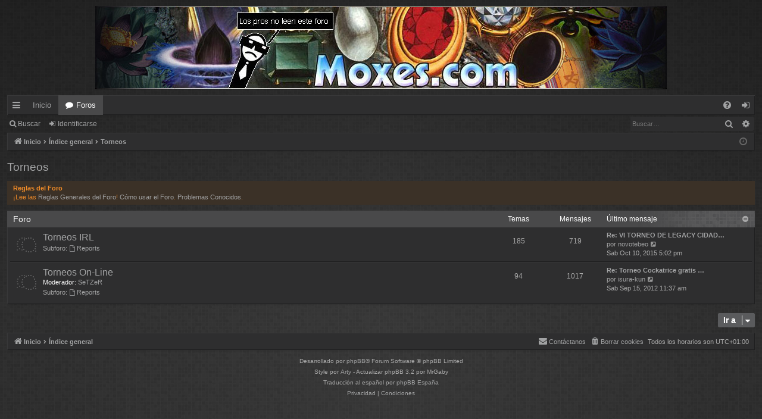

--- FILE ---
content_type: text/html; charset=UTF-8
request_url: https://www.moxes.com/forum/viewforum.php?f=6&sid=37f393411ad5785a4bdcca33874d1ab2
body_size: 4906
content:
<!DOCTYPE html>
<html dir="ltr" lang="es">
<head>
<meta charset="utf-8" />
<meta http-equiv="X-UA-Compatible" content="IE=edge" />
<meta name="viewport" content="width=device-width, initial-scale=1" />

<title>Foros de Moxes.com - Torneos</title>







<link href="./assets/css/font-awesome.min.css?assets_version=11" rel="stylesheet">
<link href="./styles/digi_moxes_orange/theme/stylesheet.css?assets_version=11" rel="stylesheet">




<!--[if lte IE 9]>
	<link href="./styles/digi_moxes_orange/theme/tweaks.css?assets_version=11" rel="stylesheet">
<![endif]-->





<!-- jquery-->
<script type="text/javascript" src="../media/jui/js/jquery.min.js"></script>

<!-- script de herramientas-->
<script type="text/javascript" src="../moxtools.js"></script>

<!-- script de tablas ordenables-->
<script type="text/javascript" src="../sorttable.js"></script>

</head>
<body id="phpbb" class="nojs notouch section-viewforum ltr " data-online-text="Conectado">


	<a id="top" class="top-anchor" accesskey="t"></a>
	<div id="page-header" class="page-width">
		<div class="headerbar" role="banner">
					<div class="inner">

			<div id="site-description" class="site-description">
				<a id="logo" class="logo" href="https://www.moxes.com" title="Inicio"><img src="./styles/digi_moxes_orange/theme/images/banner_moxes.jpg" data-src-hd="./styles/digi_moxes_orange/theme/images/banner_moxes.jpg" alt="Foros de Moxes.com"/></a>
				<p class="sitename">Foros de Moxes.com</p>
				<p></p>
				<p class="skiplink"><a href="#start_here">Obviar</a></p>
			</div>

																		
			</div>
					</div>


				


<div class="navbar tabbed not-static" role="navigation">
	<div class="inner page-width">
		<div class="nav-tabs" data-current-page="viewforum">
			<ul class="leftside">
				<li id="quick-links" class="quick-links tab responsive-menu dropdown-container">
					<a href="#" class="nav-link dropdown-trigger">Enlaces rápidos</a>
					<div class="dropdown">
						<div class="pointer"><div class="pointer-inner"></div></div>
						<ul class="dropdown-contents" role="menu">
								
			<li class="separator"></li>
													<li>
								<a href="./search.php?search_id=unanswered&amp;sid=fac4ff2146a8d97cca6b12a33f29ebc1" role="menuitem">
									<i class="icon fa-file-o fa-fw icon-gray" aria-hidden="true"></i><span>Temas sin respuesta</span>
								</a>
							</li>
							<li>
								<a href="./search.php?search_id=active_topics&amp;sid=fac4ff2146a8d97cca6b12a33f29ebc1" role="menuitem">
									<i class="icon fa-file-o fa-fw icon-blue" aria-hidden="true"></i><span>Temas activos</span>
								</a>
							</li>
							<li class="separator"></li>
							<li>
								<a href="./search.php?sid=fac4ff2146a8d97cca6b12a33f29ebc1" role="menuitem">
									<i class="icon fa-search fa-fw" aria-hidden="true"></i><span>Buscar</span>
								</a>
							</li>	
	
													</ul>
					</div>
				</li>
													<li class="tab home" data-responsive-class="small-icon icon-home">
						<a class="nav-link" href="https://www.moxes.com" data-navbar-reference="home">Inicio</a>
					</li>
								<li class="tab forums selected" data-responsive-class="small-icon icon-forums">
					<a class="nav-link" href="./index.php?sid=fac4ff2146a8d97cca6b12a33f29ebc1">Foros</a>
				</li>
											</ul>
			<ul class="rightside" role="menu">
								<li class="tab faq" data-select-match="faq" data-responsive-class="small-icon icon-faq">
					<a class="nav-link" href="/forum/app.php/help/faq?sid=fac4ff2146a8d97cca6b12a33f29ebc1" rel="help" title="Preguntas Frecuentes" role="menuitem">
						<i class="icon fa-question-circle fa-fw" aria-hidden="true"></i><span>FAQ</span>
					</a>
				</li>
																									<li class="tab login"  data-skip-responsive="true" data-select-match="login"><a class="nav-link" href="./ucp.php?mode=login&amp;sid=fac4ff2146a8d97cca6b12a33f29ebc1" title="Identificarse" accesskey="x" role="menuitem">Identificarse</a></li>
																	</ul>
		</div>
	</div>
</div>

<div class="navbar secondary with-search">
	<ul role="menubar">
											<li class="small-icon icon-search responsive-hide"><a href="./search.php?sid=fac4ff2146a8d97cca6b12a33f29ebc1">Buscar</a></li>
														<li class="small-icon icon-login"><a href="./ucp.php?mode=login&amp;sid=fac4ff2146a8d97cca6b12a33f29ebc1" title="Identificarse">Identificarse</a></li>
									
					<li class="search-box not-responsive">			<div id="search-box" class="search-box search-header" role="search">
				<form action="./search.php?sid=fac4ff2146a8d97cca6b12a33f29ebc1" method="get" id="search">
				<fieldset>
					<input name="keywords" id="keywords" type="search" maxlength="128" title="Buscar palabras clave" class="inputbox search tiny" size="20" value="" placeholder="Buscar…" />
					<button class="button button-search" type="submit" title="Buscar">
						<i class="icon fa-search fa-fw" aria-hidden="true"></i><span class="sr-only">Buscar</span>
					</button>
					<a href="./search.php?sid=fac4ff2146a8d97cca6b12a33f29ebc1" class="button button-search-end" title="Búsqueda avanzada">
						<i class="icon fa-cog fa-fw" aria-hidden="true"></i><span class="sr-only">Búsqueda avanzada</span>
					</a>
					<input type="hidden" name="sid" value="fac4ff2146a8d97cca6b12a33f29ebc1" />

				</fieldset>
				</form>
			</div>
			</li>
			</ul>
</div>

	</div>

<div id="wrap" class="page-width">

	
	<a id="start_here" class="top-anchor"></a>
	<div id="page-body" class="page-body" role="main">
		<div class="navbar">
	<ul id="nav-breadcrumbs" class="nav-breadcrumbs linklist navlinks" role="menubar">
								<li class="breadcrumbs" itemscope itemtype="http://schema.org/BreadcrumbList">
							<span class="crumb"><a href="https://www.moxes.com" itemtype="http://schema.org/ListItem" itemprop="itemListElement" itemscope data-navbar-reference="home" itemtype="https://schema.org/Thing" itemprop="item"><i class="icon fa-home fa-fw" aria-hidden="true"></i><span itemprop="name">Inicio</span></a><meta itemprop="position" content="1" /></span>
									<span class="crumb" itemtype="http://schema.org/ListItem" itemprop="itemListElement" itemscope><a href="./index.php?sid=fac4ff2146a8d97cca6b12a33f29ebc1" accesskey="h" data-navbar-reference="index" itemtype="https://schema.org/Thing" itemprop="item"><span itemprop="name">Índice general</span></a><meta itemprop="position" content="2" /></span>
											<span class="crumb"  itemtype="http://schema.org/ListItem" itemprop="itemListElement" itemscope data-forum-id="6"><a href="./viewforum.php?f=6&amp;sid=fac4ff2146a8d97cca6b12a33f29ebc1" itemtype="https://schema.org/Thing" itemprop="item"><span itemprop="name">Torneos</span></a><meta itemprop="position" content="3" /></span>
												</li>
		
					<li class="rightside responsive-search">
				<a href="./search.php?sid=fac4ff2146a8d97cca6b12a33f29ebc1" title="Ver opciones de búsqueda avanzada" role="menuitem">
					<i class="icon fa-search fa-fw" aria-hidden="true"></i><span class="sr-only">Buscar</span>
				</a>
			</li>
				<li class="rightside dropdown-container icon-only">
			<a href="#" class="dropdown-trigger time" title="Fecha actual Mié Ene 21, 2026 6:28 pm"><i class="fa fa-clock-o"></i></a>
			<div class="dropdown">
				<div class="pointer"><div class="pointer-inner"></div></div>
				<ul class="dropdown-contents">
					<li>Fecha actual Mié Ene 21, 2026 6:28 pm</li>
					<li>Todos los horarios son <span title="Europa/Madrid">UTC+01:00</span></li>
				</ul>
			</div>
		</li>
	</ul>
</div>

		
		<h2 class="forum-title"><a href="./viewforum.php?f=6&amp;sid=fac4ff2146a8d97cca6b12a33f29ebc1">Torneos</a></h2>

	<div class="rules">
		<div class="inner">

					<strong>Reglas del Foro</strong><br />
			¡Lee las <a href="https://www.moxes.com/forum/viewtopic.php?f=3&amp;t=40" class="postlink">Reglas Generales del Foro</a>! <a href="https://www.moxes.com/forum/viewtopic.php?f=3&amp;t=180" class="postlink">Cómo usar el Foro</a>. <a href="https://www.moxes.com/forum/viewtopic.php?f=3&amp;t=181" class="postlink">Problemas Conocidos</a>.
		
		</div>
	</div>

	
	
				<div class="forabg category-25" data-hide-description="1">
			<div class="inner">
			<ul class="topiclist">
				<li class="header">
										<dl class="row-item">
						<dt><div class="list-inner">Foro</div></dt>
												<dd class="topics">Temas</dd>
						<dd class="posts">Mensajes</dd>
												<dd class="lastpost"><span>Último mensaje</span></dd>
					</dl>
									</li>
			</ul>
			<ul class="topiclist forums">
		
					<li class="row forum-25">
									<dl class="row-item forum_read_subforum">
				<dt title="No hay mensajes sin leer">
										<div class="list-inner">
																		<a href="./viewforum.php?f=25&amp;sid=fac4ff2146a8d97cca6b12a33f29ebc1" class="forumtitle" data-id="25">Torneos IRL</a>
						<div class="forum-description">Discusión sobre torneos de MTG en la vida real.</div>												
																			<div class="subforums-list">
														<strong>Subforo:</strong>
							<ul>
															<li>
								<a href="./viewforum.php?f=27&amp;sid=fac4ff2146a8d97cca6b12a33f29ebc1" class="subforum read" title="No hay mensajes sin leer">
									<i class="icon fa-file-o fa-fw  icon-md" aria-hidden="true"></i>Reports</a>								</li>
														</ul>
														</div>
						
																		<div class="responsive-show" style="display: none;">
															Temas: <strong>185</strong>
													</div>
																				<div class="forum-lastpost" style="display: none;">
								<span><strong>Último mensaje:</strong> <a href="./viewtopic.php?f=25&amp;p=20011&amp;sid=fac4ff2146a8d97cca6b12a33f29ebc1#p20011" title="Re: VI TORNEO DE LEGACY CIDADE DO MAR +2000€ EN PREMIOS ! 31" class="lastsubject">Re: VI TORNEO DE LEGACY CIDAD…</a></span>
								<span>por <a href="./memberlist.php?mode=viewprofile&amp;u=1079&amp;sid=fac4ff2146a8d97cca6b12a33f29ebc1" class="username">novotebeo</a>, Sab Oct 10, 2015 5:02 pm</span>
							</div>
																		</div>
				</dt>
														<dd class="topics">185 <dfn>Temas</dfn></dd>
					<dd class="posts">719 <dfn>Mensajes</dfn></dd>
										<dd class="lastpost">
						<span>
													

															<dfn>Último mensaje</dfn>
																										<a href="./viewtopic.php?f=25&amp;p=20011&amp;sid=fac4ff2146a8d97cca6b12a33f29ebc1#p20011" title="Re: VI TORNEO DE LEGACY CIDADE DO MAR +2000€ EN PREMIOS ! 31" class="lastsubject">Re: VI TORNEO DE LEGACY CIDAD…</a> <br />
																	por <a href="./memberlist.php?mode=viewprofile&amp;u=1079&amp;sid=fac4ff2146a8d97cca6b12a33f29ebc1" class="username">novotebeo</a>																	<a href="./viewtopic.php?f=25&amp;p=20011&amp;sid=fac4ff2146a8d97cca6b12a33f29ebc1#p20011" title="Ver último mensaje">
										<i class="icon fa-external-link-square fa-fw icon-lightgray icon-md" aria-hidden="true"></i><span class="sr-only">Ver último mensaje</span>
									</a>
																<br />Sab Oct 10, 2015 5:02 pm
													</span>
					</dd>
							</dl>
					</li>
			
	
	
			
					<li class="row forum-26">
									<dl class="row-item forum_read_subforum">
				<dt title="No hay mensajes sin leer">
										<div class="list-inner">
																		<a href="./viewforum.php?f=26&amp;sid=fac4ff2146a8d97cca6b12a33f29ebc1" class="forumtitle" data-id="26">Torneos On-Line</a>
						<div class="forum-description">Torneos de MTG por internet usando algún software.</div>												
													<div class="forum-moderators"><strong>Moderador:</strong> <a href="./memberlist.php?mode=viewprofile&amp;u=217&amp;sid=fac4ff2146a8d97cca6b12a33f29ebc1" class="username">SeTZeR</a></div>
																			<div class="subforums-list">
														<strong>Subforo:</strong>
							<ul>
															<li>
								<a href="./viewforum.php?f=28&amp;sid=fac4ff2146a8d97cca6b12a33f29ebc1" class="subforum read" title="No hay mensajes sin leer">
									<i class="icon fa-file-o fa-fw  icon-md" aria-hidden="true"></i>Reports</a>								</li>
														</ul>
														</div>
						
																		<div class="responsive-show" style="display: none;">
															Temas: <strong>94</strong>
													</div>
																				<div class="forum-lastpost" style="display: none;">
								<span><strong>Último mensaje:</strong> <a href="./viewtopic.php?f=26&amp;p=16937&amp;sid=fac4ff2146a8d97cca6b12a33f29ebc1#p16937" title="Re: Torneo Cockatrice gratis y con premios! a partir de 14/0" class="lastsubject">Re: Torneo Cockatrice gratis …</a></span>
								<span>por <a href="./memberlist.php?mode=viewprofile&amp;u=387&amp;sid=fac4ff2146a8d97cca6b12a33f29ebc1" class="username">isura-kun</a>, Sab Sep 15, 2012 11:37 am</span>
							</div>
																		</div>
				</dt>
														<dd class="topics">94 <dfn>Temas</dfn></dd>
					<dd class="posts">1017 <dfn>Mensajes</dfn></dd>
										<dd class="lastpost">
						<span>
													

															<dfn>Último mensaje</dfn>
																										<a href="./viewtopic.php?f=26&amp;p=16937&amp;sid=fac4ff2146a8d97cca6b12a33f29ebc1#p16937" title="Re: Torneo Cockatrice gratis y con premios! a partir de 14/0" class="lastsubject">Re: Torneo Cockatrice gratis …</a> <br />
																	por <a href="./memberlist.php?mode=viewprofile&amp;u=387&amp;sid=fac4ff2146a8d97cca6b12a33f29ebc1" class="username">isura-kun</a>																	<a href="./viewtopic.php?f=26&amp;p=16937&amp;sid=fac4ff2146a8d97cca6b12a33f29ebc1#p16937" title="Ver último mensaje">
										<i class="icon fa-external-link-square fa-fw icon-lightgray icon-md" aria-hidden="true"></i><span class="sr-only">Ver último mensaje</span>
									</a>
																<br />Sab Sep 15, 2012 11:37 am
													</span>
					</dd>
							</dl>
					</li>
			
				</ul>

			</div>
		</div>
		




	


<div class="action-bar actions-jump">
	
		<div class="jumpbox dropdown-container dropdown-container-right dropdown-up dropdown-left dropdown-button-control" id="jumpbox">
			<span title="Ir a" class="button button-secondary dropdown-trigger dropdown-select">
				<span>Ir a</span>
				<span class="caret"><i class="icon fa-sort-down fa-fw" aria-hidden="true"></i></span>
			</span>
		<div class="dropdown">
			<div class="pointer"><div class="pointer-inner"></div></div>
			<ul class="dropdown-contents">
																				<li><a href="./viewforum.php?f=1&amp;sid=fac4ff2146a8d97cca6b12a33f29ebc1" class="jumpbox-cat-link"> <span> Moxes.com</span></a></li>																<li><a href="./viewforum.php?f=2&amp;sid=fac4ff2146a8d97cca6b12a33f29ebc1" class="jumpbox-sub-link"><span class="spacer"></span> <span>&#8627; &nbsp; Artículos</span></a></li>																<li><a href="./viewforum.php?f=3&amp;sid=fac4ff2146a8d97cca6b12a33f29ebc1" class="jumpbox-sub-link"><span class="spacer"></span> <span>&#8627; &nbsp; Dudas, Quejas y Sugerencias sobre la Web</span></a></li>																<li><a href="./viewforum.php?f=39&amp;sid=fac4ff2146a8d97cca6b12a33f29ebc1" class="jumpbox-sub-link"><span class="spacer"></span><span class="spacer"></span> <span>&#8627; &nbsp; Problemas Solucionados</span></a></li>																<li><a href="./viewforum.php?f=38&amp;sid=fac4ff2146a8d97cca6b12a33f29ebc1" class="jumpbox-sub-link"><span class="spacer"></span> <span>&#8627; &nbsp; Patrocinador</span></a></li>																<li><a href="./viewforum.php?f=52&amp;sid=fac4ff2146a8d97cca6b12a33f29ebc1" class="jumpbox-sub-link"><span class="spacer"></span><span class="spacer"></span> <span>&#8627; &nbsp; Archivos MTGCardPlace</span></a></li>																<li><a href="./viewforum.php?f=57&amp;sid=fac4ff2146a8d97cca6b12a33f29ebc1" class="jumpbox-sub-link"><span class="spacer"></span><span class="spacer"></span> <span>&#8627; &nbsp; Archivos ArenaDeJuegos</span></a></li>																<li><a href="./viewforum.php?f=54&amp;sid=fac4ff2146a8d97cca6b12a33f29ebc1" class="jumpbox-cat-link"> <span> Revista Cantrip</span></a></li>																<li><a href="./viewforum.php?f=55&amp;sid=fac4ff2146a8d97cca6b12a33f29ebc1" class="jumpbox-sub-link"><span class="spacer"></span> <span>&#8627; &nbsp; Sugerencias</span></a></li>																<li><a href="./viewforum.php?f=8&amp;sid=fac4ff2146a8d97cca6b12a33f29ebc1" class="jumpbox-cat-link"> <span> General</span></a></li>																<li><a href="./viewforum.php?f=14&amp;sid=fac4ff2146a8d97cca6b12a33f29ebc1" class="jumpbox-sub-link"><span class="spacer"></span> <span>&#8627; &nbsp; MTG General</span></a></li>																<li><a href="./viewforum.php?f=11&amp;sid=fac4ff2146a8d97cca6b12a33f29ebc1" class="jumpbox-sub-link"><span class="spacer"></span> <span>&#8627; &nbsp; Dudas de Reglas</span></a></li>																<li><a href="./viewforum.php?f=9&amp;sid=fac4ff2146a8d97cca6b12a33f29ebc1" class="jumpbox-sub-link"><span class="spacer"></span> <span>&#8627; &nbsp; Rumores</span></a></li>																<li><a href="./viewforum.php?f=10&amp;sid=fac4ff2146a8d97cca6b12a33f29ebc1" class="jumpbox-sub-link"><span class="spacer"></span> <span>&#8627; &nbsp; Magic Software</span></a></li>																<li><a href="./viewforum.php?f=48&amp;sid=fac4ff2146a8d97cca6b12a33f29ebc1" class="jumpbox-sub-link"><span class="spacer"></span><span class="spacer"></span> <span>&#8627; &nbsp; Bot Arena</span></a></li>																<li><a href="./viewforum.php?f=12&amp;sid=fac4ff2146a8d97cca6b12a33f29ebc1" class="jumpbox-sub-link"><span class="spacer"></span><span class="spacer"></span> <span>&#8627; &nbsp; Magic On-Line</span></a></li>																<li><a href="./viewforum.php?f=13&amp;sid=fac4ff2146a8d97cca6b12a33f29ebc1" class="jumpbox-sub-link"><span class="spacer"></span><span class="spacer"></span> <span>&#8627; &nbsp; Magic Workstation</span></a></li>																<li><a href="./viewforum.php?f=7&amp;sid=fac4ff2146a8d97cca6b12a33f29ebc1" class="jumpbox-cat-link"> <span> Formatos</span></a></li>																<li><a href="./viewforum.php?f=15&amp;sid=fac4ff2146a8d97cca6b12a33f29ebc1" class="jumpbox-sub-link"><span class="spacer"></span> <span>&#8627; &nbsp; Estándar</span></a></li>																<li><a href="./viewforum.php?f=21&amp;sid=fac4ff2146a8d97cca6b12a33f29ebc1" class="jumpbox-sub-link"><span class="spacer"></span><span class="spacer"></span> <span>&#8627; &nbsp; Competitivo</span></a></li>																<li><a href="./viewforum.php?f=41&amp;sid=fac4ff2146a8d97cca6b12a33f29ebc1" class="jumpbox-sub-link"><span class="spacer"></span><span class="spacer"></span><span class="spacer"></span> <span>&#8627; &nbsp; Archivos</span></a></li>																<li><a href="./viewforum.php?f=30&amp;sid=fac4ff2146a8d97cca6b12a33f29ebc1" class="jumpbox-sub-link"><span class="spacer"></span><span class="spacer"></span> <span>&#8627; &nbsp; Casual</span></a></li>																<li><a href="./viewforum.php?f=16&amp;sid=fac4ff2146a8d97cca6b12a33f29ebc1" class="jumpbox-sub-link"><span class="spacer"></span> <span>&#8627; &nbsp; Extendido</span></a></li>																<li><a href="./viewforum.php?f=22&amp;sid=fac4ff2146a8d97cca6b12a33f29ebc1" class="jumpbox-sub-link"><span class="spacer"></span><span class="spacer"></span> <span>&#8627; &nbsp; Competitivo</span></a></li>																<li><a href="./viewforum.php?f=42&amp;sid=fac4ff2146a8d97cca6b12a33f29ebc1" class="jumpbox-sub-link"><span class="spacer"></span><span class="spacer"></span><span class="spacer"></span> <span>&#8627; &nbsp; Archivos</span></a></li>																<li><a href="./viewforum.php?f=45&amp;sid=fac4ff2146a8d97cca6b12a33f29ebc1" class="jumpbox-sub-link"><span class="spacer"></span><span class="spacer"></span><span class="spacer"></span><span class="spacer"></span> <span>&#8627; &nbsp; MR-9E-ZEN</span></a></li>																<li><a href="./viewforum.php?f=46&amp;sid=fac4ff2146a8d97cca6b12a33f29ebc1" class="jumpbox-sub-link"><span class="spacer"></span><span class="spacer"></span><span class="spacer"></span><span class="spacer"></span> <span>&#8627; &nbsp; TSP-10E-ZEN</span></a></li>																<li><a href="./viewforum.php?f=31&amp;sid=fac4ff2146a8d97cca6b12a33f29ebc1" class="jumpbox-sub-link"><span class="spacer"></span><span class="spacer"></span> <span>&#8627; &nbsp; Casual</span></a></li>																<li><a href="./viewforum.php?f=49&amp;sid=fac4ff2146a8d97cca6b12a33f29ebc1" class="jumpbox-sub-link"><span class="spacer"></span> <span>&#8627; &nbsp; Modern</span></a></li>																<li><a href="./viewforum.php?f=50&amp;sid=fac4ff2146a8d97cca6b12a33f29ebc1" class="jumpbox-sub-link"><span class="spacer"></span><span class="spacer"></span> <span>&#8627; &nbsp; Competitivo</span></a></li>																<li><a href="./viewforum.php?f=51&amp;sid=fac4ff2146a8d97cca6b12a33f29ebc1" class="jumpbox-sub-link"><span class="spacer"></span><span class="spacer"></span> <span>&#8627; &nbsp; Casual</span></a></li>																<li><a href="./viewforum.php?f=17&amp;sid=fac4ff2146a8d97cca6b12a33f29ebc1" class="jumpbox-sub-link"><span class="spacer"></span> <span>&#8627; &nbsp; Legacy</span></a></li>																<li><a href="./viewforum.php?f=23&amp;sid=fac4ff2146a8d97cca6b12a33f29ebc1" class="jumpbox-sub-link"><span class="spacer"></span><span class="spacer"></span> <span>&#8627; &nbsp; Competitivo</span></a></li>																<li><a href="./viewforum.php?f=32&amp;sid=fac4ff2146a8d97cca6b12a33f29ebc1" class="jumpbox-sub-link"><span class="spacer"></span><span class="spacer"></span> <span>&#8627; &nbsp; Casual</span></a></li>																<li><a href="./viewforum.php?f=18&amp;sid=fac4ff2146a8d97cca6b12a33f29ebc1" class="jumpbox-sub-link"><span class="spacer"></span> <span>&#8627; &nbsp; Vintage</span></a></li>																<li><a href="./viewforum.php?f=24&amp;sid=fac4ff2146a8d97cca6b12a33f29ebc1" class="jumpbox-sub-link"><span class="spacer"></span><span class="spacer"></span> <span>&#8627; &nbsp; Competitivo</span></a></li>																<li><a href="./viewforum.php?f=33&amp;sid=fac4ff2146a8d97cca6b12a33f29ebc1" class="jumpbox-sub-link"><span class="spacer"></span><span class="spacer"></span> <span>&#8627; &nbsp; Casual</span></a></li>																<li><a href="./viewforum.php?f=20&amp;sid=fac4ff2146a8d97cca6b12a33f29ebc1" class="jumpbox-sub-link"><span class="spacer"></span> <span>&#8627; &nbsp; Bloque</span></a></li>																<li><a href="./viewforum.php?f=43&amp;sid=fac4ff2146a8d97cca6b12a33f29ebc1" class="jumpbox-sub-link"><span class="spacer"></span><span class="spacer"></span> <span>&#8627; &nbsp; Archivos</span></a></li>																<li><a href="./viewforum.php?f=44&amp;sid=fac4ff2146a8d97cca6b12a33f29ebc1" class="jumpbox-sub-link"><span class="spacer"></span><span class="spacer"></span><span class="spacer"></span> <span>&#8627; &nbsp; Zendikar</span></a></li>																<li><a href="./viewforum.php?f=47&amp;sid=fac4ff2146a8d97cca6b12a33f29ebc1" class="jumpbox-sub-link"><span class="spacer"></span> <span>&#8627; &nbsp; Otros Construídos</span></a></li>																<li><a href="./viewforum.php?f=19&amp;sid=fac4ff2146a8d97cca6b12a33f29ebc1" class="jumpbox-sub-link"><span class="spacer"></span> <span>&#8627; &nbsp; Limitado</span></a></li>																<li><a href="./viewforum.php?f=6&amp;sid=fac4ff2146a8d97cca6b12a33f29ebc1" class="jumpbox-cat-link"> <span> Torneos</span></a></li>																<li><a href="./viewforum.php?f=25&amp;sid=fac4ff2146a8d97cca6b12a33f29ebc1" class="jumpbox-sub-link"><span class="spacer"></span> <span>&#8627; &nbsp; Torneos IRL</span></a></li>																<li><a href="./viewforum.php?f=27&amp;sid=fac4ff2146a8d97cca6b12a33f29ebc1" class="jumpbox-sub-link"><span class="spacer"></span><span class="spacer"></span> <span>&#8627; &nbsp; Reports</span></a></li>																<li><a href="./viewforum.php?f=26&amp;sid=fac4ff2146a8d97cca6b12a33f29ebc1" class="jumpbox-sub-link"><span class="spacer"></span> <span>&#8627; &nbsp; Torneos On-Line</span></a></li>																<li><a href="./viewforum.php?f=28&amp;sid=fac4ff2146a8d97cca6b12a33f29ebc1" class="jumpbox-sub-link"><span class="spacer"></span><span class="spacer"></span> <span>&#8627; &nbsp; Reports</span></a></li>																<li><a href="./viewforum.php?f=53&amp;sid=fac4ff2146a8d97cca6b12a33f29ebc1" class="jumpbox-sub-link"><span class="spacer"></span><span class="spacer"></span> <span>&#8627; &nbsp; Archivos</span></a></li>																<li><a href="./viewforum.php?f=4&amp;sid=fac4ff2146a8d97cca6b12a33f29ebc1" class="jumpbox-cat-link"> <span> Off-Topic</span></a></li>																<li><a href="./viewforum.php?f=5&amp;sid=fac4ff2146a8d97cca6b12a33f29ebc1" class="jumpbox-sub-link"><span class="spacer"></span> <span>&#8627; &nbsp; General</span></a></li>																<li><a href="./viewforum.php?f=40&amp;sid=fac4ff2146a8d97cca6b12a33f29ebc1" class="jumpbox-sub-link"><span class="spacer"></span> <span>&#8627; &nbsp; Póker</span></a></li>																<li><a href="./viewforum.php?f=34&amp;sid=fac4ff2146a8d97cca6b12a33f29ebc1" class="jumpbox-sub-link"><span class="spacer"></span> <span>&#8627; &nbsp; Cine, Series y Música</span></a></li>																<li><a href="./viewforum.php?f=35&amp;sid=fac4ff2146a8d97cca6b12a33f29ebc1" class="jumpbox-sub-link"><span class="spacer"></span> <span>&#8627; &nbsp; Deportes</span></a></li>																<li><a href="./viewforum.php?f=36&amp;sid=fac4ff2146a8d97cca6b12a33f29ebc1" class="jumpbox-sub-link"><span class="spacer"></span> <span>&#8627; &nbsp; Informática y Videojuegos</span></a></li>											</ul>
		</div>
	</div>

	</div>



			</div>


	<div class="navbar" role="navigation">
	<div class="inner">

	<ul id="nav-footer" class="nav-footer linklist" role="menubar">
		<li class="breadcrumbs">
							<span class="crumb"><a href="https://www.moxes.com" data-navbar-reference="home"><i class="icon fa-home fa-fw" aria-hidden="true"></i><span>Inicio</span></a></span>									<span class="crumb"><a href="./index.php?sid=fac4ff2146a8d97cca6b12a33f29ebc1" data-navbar-reference="index"><span>Índice general</span></a></span>					</li>
		
				<li class="rightside">Todos los horarios son <span title="Europa/Madrid">UTC+01:00</span></li>
							<li class="rightside">
				<a href="./ucp.php?mode=delete_cookies&amp;sid=fac4ff2146a8d97cca6b12a33f29ebc1" data-ajax="true" data-refresh="true" role="menuitem">
					<i class="icon fa-trash fa-fw" aria-hidden="true"></i><span>Borrar cookies</span>
				</a>
			</li>
																<li class="rightside" data-last-responsive="true">
				<a href="./memberlist.php?mode=contactadmin&amp;sid=fac4ff2146a8d97cca6b12a33f29ebc1" role="menuitem">
					<i class="icon fa-envelope fa-fw" aria-hidden="true"></i><span>Contáctanos</span>
				</a>
			</li>
			</ul>

	</div>
</div>
</div>

<div id="page-footer" class="page-width" role="contentinfo">
	
	<div class="copyright">
				<p class="footer-row">
			<span class="footer-copyright">Desarrollado por <a href="https://www.phpbb.com/">phpBB</a>&reg; Forum Software &copy; phpBB Limited</span>
		</p>
		<p class="footer-row">
			<span class="footer-copyright">Style por <a href="http://www.artodia.com/">Arty</a> - Actualizar phpBB 3.2 por MrGaby</span>
		</p>				<p class="footer-row">
			<span class="footer-copyright">Traducción al español por <a href="https://www.phpbb-es.com/">phpBB España</a></span>
		</p>
						<p class="footer-row">
			<a class="footer-link" href="./ucp.php?mode=privacy&amp;sid=fac4ff2146a8d97cca6b12a33f29ebc1" title="Privacidad" role="menuitem">
				<span class="footer-link-text">Privacidad</span>
			</a>
			|
			<a class="footer-link" href="./ucp.php?mode=terms&amp;sid=fac4ff2146a8d97cca6b12a33f29ebc1" title="Condiciones" role="menuitem">
				<span class="footer-link-text">Condiciones</span>
			</a>
		</p>
					</div>

	<div id="darkenwrapper" class="darkenwrapper" data-ajax-error-title="Error AJAX" data-ajax-error-text="Algo salió mal al procesar tu solicitud." data-ajax-error-text-abort="Solicitud abortada por el usuario." data-ajax-error-text-timeout="Tu solicitud ha agotado el tiempo, por favor, inténtalo de nuevo." data-ajax-error-text-parsererror="Algo salió mal con la solicitud y el servidor devuelve una respuesta no válida.">
		<div id="darken" class="darken">&nbsp;</div>
	</div>

	<div id="phpbb_alert" class="phpbb_alert" data-l-err="Error" data-l-timeout-processing-req="Tiempo de espera agotado.">
		<a href="#" class="alert_close">
		</a>
		<h3 class="alert_title">&nbsp;</h3><p class="alert_text"></p>
	</div>
	<div id="phpbb_confirm" class="phpbb_alert">
		<a href="#" class="alert_close">
		</a>
		<div class="alert_text"></div>
	</div>
</div>


<div>
	<a id="bottom" class="top-anchor" accesskey="z"></a>
	<img src="./cron.php?cron_type=cron.task.core.tidy_warnings&amp;sid=fac4ff2146a8d97cca6b12a33f29ebc1" width="1" height="1" alt="cron" /></div>

<script src="./assets/javascript/jquery.min.js?assets_version=11"></script>
<script src="./assets/javascript/core.js?assets_version=11"></script>



<script src="./styles/digi_moxes/template/forum_fn.js?assets_version=11"></script>
<script src="./styles/digi_moxes/template/ajax.js?assets_version=11"></script>



</body>
</html>
